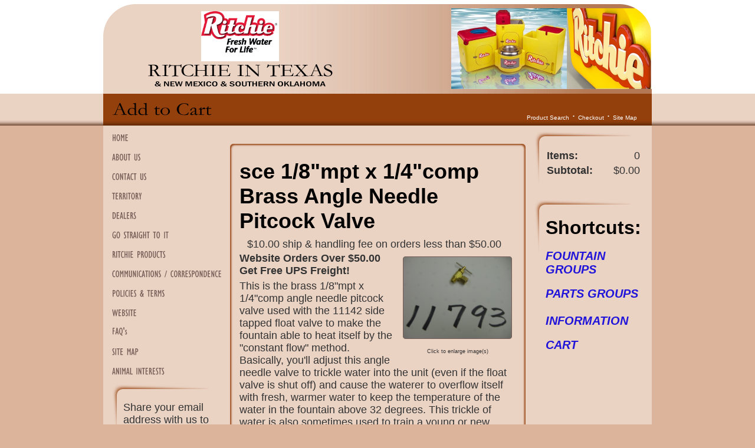

--- FILE ---
content_type: text/html; charset=utf-8
request_url: http://www.ritchieintexas.com/product/11793
body_size: 7391
content:
<!DOCTYPE html>
<html>
<head>
<title>Add to Cart</title>
<meta name="keywords" content="Ritchie brass angle needle pitcock valve">
<meta name="description" content="Ritchie brass angle needle pitcock valve">
<link rel="home" href="/">
<link rel="index" href="/sitemap">
<style type="text/css">
@import url('/server-css/common.css?cache=2849868597');
@import url('/server-css/border.css?cache=3800029524');
@import url('/server-css/layout.css?cache=2002406006');
@import url('/server-css/input.css?cache=2450324499');
@import url('/server-css/product.css?cache=4122649944');
@import url('/server-css/site.css?cache=2761954733');
@import url('/server-css/pageelements.css?cache=2987632861');
@import url('/server-css/form.css?cache=611140178');
@import url('/server-css/preview.css?cache=4285184602');
body, table, select, textarea, input, button { font-size:18px; font-family:Arial; }
.selected .autoedit .input { color:#000000; }
.link { font-family:Arial; font-size:18px; }
a:link, a:visited, a:hover, a:active { color:#2115d9; }
body { font-family:Arial; font-size:18px; color:#333333; }
.button.edge.on { background-color:#666666 !important; color:#ffffff !important; }
.heading { font-weight:bold; font-family:Arial; font-size:36px; color:#000000; }
.priceparts { color:#333333; font-family:Verdana; font-size:16px; }
.subheading { font-weight:bold; font-family:Arial; font-size:32px; color:#000000; margin-bottom:8px; }
button { border:none; background-color:transparent; }
.addtocart td { padding:2px 2px; }
.addtocart .horizontalrule { background-color:#CCC; }
.addtocart .record { width:100%; }
.addtocart .record .fieldlabel { vertical-align:top; }
.addtocart .record .fieldvalue { vertical-align:baseline; }
.addtocart .record .fieldvalue .panel { white-space:normal; }
.addtocart .record .label { font-weight:bold; }
#center .pageproduct .addtocart { border:1px solid #333333; border-radius:5px; -moz-border-radius:5px; -webkit-border-radius:5px; }
.pageproduct { position:relative; }
.pageproduct .headingcontainer { margin-bottom:5px; }
.pageproduct .latch { color:#ffffff; }
.pageproduct .priceparts.slash { margin-right:5px; }
.pageproduct .subheading { margin-top:15px; }
.product-border { border-radius:5px; -moz-border-radius:5px; -webkit-border-radius:5px; padding:10px; margin:5px; }
.product-byline { margin-bottom:5px; }
.product-gap { margin-top:15px; }
.product-pricelist td { width:50%; }
.product-specifications td { width:50%; }
.product-tag { position:relative; right:-10px; padding:3px; }
.product-viewer { float:right; margin-left:10px; width:1px; }
#left .product-viewer, #right .product-viewer { float:none; width:100%; margin:0px auto; }
.product-description ul { list-style-type:disc; }
.pageproduct .addtocartbuttons { text-align:right; }
.pageproduct .product-reviewlist > .border { border:1px solid #333333; border-radius:5px; -moz-border-radius:5px; -webkit-border-radius:5px; }
body { margin:0px; background-color:#dcb49b; background-image:url('/woodland/background.img?color=94400c&text=333333&accent=960000&compliment=ffffff&navigation=735d56&heading=000000&title=000000&logo=000000&link=2115d9&top.height=159&bottom.height=54&cache=1762459421730'); background-repeat:repeat-x; background-position:top; }
div.bannerbackground { position:relative; height:152px; background-image:url('/woodland/bannergradient.img?color=94400c&text=333333&accent=960000&compliment=ffffff&navigation=735d56&heading=000000&title=000000&logo=000000&link=2115d9&cache=1762459421730'); background-repeat:repeat-y; background-position:top right; }
.bottomcontainer { position:relative; vertical-align:top; padding:10px 0px; overflow:hidden; }
.bottomcontainer img { vertical-align:bottom; }
.bottomleftcorner { position:absolute; bottom:0px; left:0px; }
.bottomrightcorner { position:absolute; bottom:0px; right:0px; }
.boundary td { padding:0px; }
.breadcrumbs { margin:0px 15px 10px; }
.button { border:none !important; background-color:transparent !important; background-image:none !important; }
.centercolor { background-color:#ebd3c4; }
.centercontainer { vertical-align:top; overflow:hidden; }
.color { background-color:#94400c; }
.designimagecontainer { position:absolute; z-index:10; right:0px; bottom:0px; height:152px; }
.horizontalrule { background-color:#dcb49b; }
.imagebordercontainer > .imageborder { border:none; background-color:transparent; }
.leftcontainer { padding-bottom:55px; vertical-align:top; }
.line { border:0px; background-color:#dcb49b; }
.lineborder { border:none !important; background-color:transparent !important; }
.logocontainer { display:table-cell; height:152px; width:465px; vertical-align:middle; text-align:center; }
.maintable { margin:0px auto; width:930px; }
.maintable > tbody > tr > td { padding:0px; }
.margin { margin:0px 15px; }
.menuitem .action { color:#735d56; }
.navigation .popup { background-color:#ebd3c4; }
.navigation.shouldhilite .menuitem .action:hover, .navigation.shouldhilite .menuitem.hilite > .menulabel > .action { background-color:#94400c; }
.paddingrow { height:7px; }
.pagetitlecontainer { height:54px; position:relative; padding-left:15px; background-image:none; }
.separatingrow { padding:0px 10px; }
.rightcontainer { padding-bottom:55px; vertical-align:top; padding-right:5px; }
.siteelements { position:absolute; right:20px; bottom:5px; z-index:20; color:#fff; }
.siteelements .link { margin:0px 5px; color:#fff; font-size:10px; }
.sitenavigation { margin:0px 15px; }
.sitenavigation .item { padding:6px 0px; }
.siteshadow { background-image:url('/woodland/shadow.img?color=94400c&text=333333&accent=960000&compliment=ffffff&navigation=735d56&heading=000000&title=000000&logo=000000&link=2115d9&cache=1762459421730'); background-repeat:repeat-x; background-position:bottom left; }
.topleftcorner { position:absolute; top:0px; left:0px; }
.toprightcorner { position:absolute; top:0px; right:0px; z-index:15; }
.white { background-color:#fff; }
#left, #center, #right { padding-top:10px; }
#left .imageborder td.left, #right .imageborder td.left { background-repeat:no-repeat; }
#left .imageborder td.top, #right .imageborder td.top { background-repeat:no-repeat; }
</style>
<link rel="stylesheet" type="text/css" href="/account/css/lightbox.css?cache=1351014736000">
<script type="text/javascript" src="/server/js/prototype.js?cache=1470679646000"></script>
<script type="text/javascript" src="/server/js/effects.js?cache=1470679646000"></script>
<script type="text/javascript" src="/server/js/server.js?cache=1470679646000"></script>
<script type="text/javascript" src="/server/js/bounds.js?cache=1470679646000"></script>
<script type="text/javascript" src="/server/js/tip.js?cache=1517805348000"></script>
<script type="text/javascript" src="/server/js/touch.js?cache=1470679646000"></script>
<script type="text/javascript" src="/account/js/site.js?cache=1470679636000"></script>
<script type="text/javascript" src="/account/js/stats.js?cache=1351014736000"></script>
<script type="text/javascript" src="/server/js/form.js?cache=1470679646000"></script>
<script type="text/javascript" src="/account/js/webservices.js?cache=1351014736000"></script>
<script type="text/javascript" src="/account/js/order.js?cache=1478809070000"></script>
<script type="text/javascript" src="/account/js/lightbox/scriptaculous.js?load=effects,builder?cache=1768726867802"></script>
<script type="text/javascript" src="/account/js/lightbox/lightbox.js?cache=1351014736000"></script>
<script type="text/javascript" src="/account/js/productprice.js?cache=1517805344000"></script>
<script type="text/javascript" src="/server/js/table.js?cache=1470679646000"></script>
<script type="text/javascript">
Event.observe(document, 'dom:loaded', function()
{
try
{
	new Record('record_1', {});
	document.fire('behavior:change');
	fixWebkit();
}
catch(e)
{
	try
	{
		if(console) console.log(e);
	}
	catch(ee)
	{
	;
	}
}
});
</script>

</head>
<body class="html w3c chrome webkit mac">
<div style="position:absolute; z-index:10; display:none">
<script>recordStats(1927904);</script>
</div>


<table class="maintable">
	<tr class="paddingrow white">
		<td style="width:200px;"></td>
		<td style="width:530px;"></td>
		<td style="width:200px;"></td>
	</tr>
	<tr style="height:152px;">
		<td colspan="3" class="centercolor bannercell">
			<div class="bannerbackground">
				<div class="logocontainer"><a href="/"><img class="logo" alt="RITCHIE IN TEXAS" dataeditor="site_1927904_logo" imageeditor="site_1927904_imageurl" src="/woodland/logo.img?color=94400c&amp;text=333333&amp;accent=960000&amp;compliment=ffffff&amp;navigation=735d56&amp;heading=000000&amp;title=000000&amp;logo=000000&amp;link=2115d9&amp;logo.image.url=%2Ffiles%2F1927904%2Fuploaded%2Fritchielogo.jpg&amp;company.text=RITCHIE+IN+TEXAS&amp;byline.text=%26+NEW+MEXICO+%26+SOUTHERN+OKLAHOMA+&amp;company.font=Garamond&amp;company.font.size=36&amp;company.fill.color=000000&amp;logo.image.mask.apply=false&amp;cache=1762459421730"></a></div>
				<div class="designimagecontainer"><img class="siteimage" id="siteimage" src="/woodland/siteimage.img?color=94400c&amp;text=333333&amp;accent=960000&amp;compliment=ffffff&amp;navigation=735d56&amp;heading=000000&amp;title=000000&amp;logo=000000&amp;link=2115d9&amp;picture.image.url=%2Ffiles%2F1927904%2Fuploaded%2Fslider1.jpg&amp;picture.image.crop.apply=false&amp;cache=1762459421730"></div>
				<div class="topleftcorner"><img class="dynamicimage" src="/woodland/corner.img?color=94400c&amp;text=333333&amp;accent=960000&amp;compliment=ffffff&amp;navigation=735d56&amp;heading=000000&amp;title=000000&amp;logo=000000&amp;link=2115d9&amp;state=topleft&amp;cache=1762459421730"></div>
				<div class="toprightcorner"><img class="dynamicimage" src="/woodland/corner.img?color=94400c&amp;text=333333&amp;accent=960000&amp;compliment=ffffff&amp;navigation=735d56&amp;heading=000000&amp;title=000000&amp;logo=000000&amp;link=2115d9&amp;state=topright&amp;cache=1762459421730"></div>
			</div>
		</td>
	</tr>
	<tr style="height:54px;">
		<td colspan="3" class="pagetitlecontainer color siteshadow">
			<div class="pagetitlecontainer">
				<img class="pagetitle" alt="Add to Cart" id="pagetitle" src="/woodland/pagetitle.img?color=94400c&amp;text=333333&amp;accent=960000&amp;compliment=ffffff&amp;navigation=735d56&amp;heading=000000&amp;title=000000&amp;logo=000000&amp;link=2115d9&amp;title.text=Add+to+Cart&amp;font=Garamond&amp;fontsize=36&amp;fontcolor=000000&amp;title.width.max=870&amp;cache=1762459421730">				<div class="siteelements" id="siteelements">
<a class="link" href="/search">Product Search</a><span class="delimiter">&middot;</span><a class="link" href="/cart">Checkout</a><span class="delimiter">&middot;</span><a class="link" href="/sitemap">Site Map</a></div>
			</div>
		</td>
	</tr>
	<tr>
		<td class="centercolor leftcontainer">
			<table class="sitenavigation">
<tr>
<td class="item first parent" style="z-index:1350;">
<a class="link" href="/" id="handle1"><img class="dynamicimage" alt="HOME" src="/woodland/tabitem.img?color=94400c&amp;text=333333&amp;accent=960000&amp;compliment=ffffff&amp;navigation=735d56&amp;heading=000000&amp;title=000000&amp;logo=000000&amp;link=2115d9&amp;width=200&amp;label.text=HOME&amp;context.state=ndd&amp;font=GillSans&amp;fontsize=18&amp;cache=1762459421730"></a><div id="navigation1">
</div>
</td>
</tr>
<tr>
<td class="item parent" style="z-index:1250;">
<a class="link" href="/about" id="handle2"><img class="dynamicimage" alt="ABOUT US" src="/woodland/tabitem.img?color=94400c&amp;text=333333&amp;accent=960000&amp;compliment=ffffff&amp;navigation=735d56&amp;heading=000000&amp;title=000000&amp;logo=000000&amp;link=2115d9&amp;width=200&amp;label.text=ABOUT+US&amp;context.state=ddd&amp;font=GillSans&amp;fontsize=18&amp;cache=1762459421730"></a><div id="navigation2">
</div>
</td>
</tr>
<tr>
<td class="item parent" style="z-index:1150;">
<a class="link" href="/contact" id="handle3"><img class="dynamicimage" alt="CONTACT US" src="/woodland/tabitem.img?color=94400c&amp;text=333333&amp;accent=960000&amp;compliment=ffffff&amp;navigation=735d56&amp;heading=000000&amp;title=000000&amp;logo=000000&amp;link=2115d9&amp;width=200&amp;label.text=CONTACT+US&amp;context.state=ddd&amp;font=GillSans&amp;fontsize=18&amp;cache=1762459421730"></a><div id="navigation3">
</div>
</td>
</tr>
<tr>
<td class="item parent" style="z-index:1050;">
<a class="link" href="/territory" id="handle4"><img class="dynamicimage" alt="TERRITORY" src="/woodland/tabitem.img?color=94400c&amp;text=333333&amp;accent=960000&amp;compliment=ffffff&amp;navigation=735d56&amp;heading=000000&amp;title=000000&amp;logo=000000&amp;link=2115d9&amp;width=200&amp;label.text=TERRITORY&amp;context.state=ddd&amp;font=GillSans&amp;fontsize=18&amp;cache=1762459421730"></a><div id="navigation4">
</div>
</td>
</tr>
<tr>
<td class="item parent" style="z-index:950;">
<a class="link" href="/dealers" id="handle5"><img class="dynamicimage" alt="DEALERS" src="/woodland/tabitem.img?color=94400c&amp;text=333333&amp;accent=960000&amp;compliment=ffffff&amp;navigation=735d56&amp;heading=000000&amp;title=000000&amp;logo=000000&amp;link=2115d9&amp;width=200&amp;label.text=DEALERS&amp;context.state=ddd&amp;font=GillSans&amp;fontsize=18&amp;cache=1762459421730"></a><div id="navigation5">
</div>
</td>
</tr>
<tr>
<td class="item parent" style="z-index:850;">
<a class="link" href="/GoStraightToIt-F&amp;P" id="handle6"><img class="dynamicimage" alt="GO STRAIGHT TO IT" src="/woodland/tabitem.img?color=94400c&amp;text=333333&amp;accent=960000&amp;compliment=ffffff&amp;navigation=735d56&amp;heading=000000&amp;title=000000&amp;logo=000000&amp;link=2115d9&amp;width=200&amp;label.text=GO+STRAIGHT+TO+IT&amp;context.state=ddd&amp;font=GillSans&amp;fontsize=18&amp;cache=1762459421730"></a><div id="navigation6">
</div>
</td>
</tr>
<tr>
<td class="item parent" style="z-index:750;">
<a class="link" href="/products" id="handle7"><img class="dynamicimage" alt="RITCHIE PRODUCTS" src="/woodland/tabitem.img?color=94400c&amp;text=333333&amp;accent=960000&amp;compliment=ffffff&amp;navigation=735d56&amp;heading=000000&amp;title=000000&amp;logo=000000&amp;link=2115d9&amp;width=200&amp;label.text=RITCHIE+PRODUCTS&amp;context.state=ddd&amp;font=GillSans&amp;fontsize=18&amp;cache=1762459421730"></a><div id="navigation7">
</div>
</td>
</tr>
<tr>
<td class="item parent" style="z-index:650;">
<a class="link" href="/communications" id="handle8"><img class="dynamicimage" alt="COMMUNICATIONS / CORRESPONDENCE" src="/woodland/tabitem.img?color=94400c&amp;text=333333&amp;accent=960000&amp;compliment=ffffff&amp;navigation=735d56&amp;heading=000000&amp;title=000000&amp;logo=000000&amp;link=2115d9&amp;width=200&amp;label.text=COMMUNICATIONS+%2F+CORRESPONDENCE&amp;context.state=ddd&amp;font=GillSans&amp;fontsize=18&amp;cache=1762459421730"></a><div id="navigation8">
</div>
</td>
</tr>
<tr>
<td class="item parent" style="z-index:550;">
<a class="link" href="/policies" id="handle9"><img class="dynamicimage" alt="POLICIES &amp; TERMS" src="/woodland/tabitem.img?color=94400c&amp;text=333333&amp;accent=960000&amp;compliment=ffffff&amp;navigation=735d56&amp;heading=000000&amp;title=000000&amp;logo=000000&amp;link=2115d9&amp;width=200&amp;label.text=POLICIES+%26+TERMS&amp;context.state=ddd&amp;font=GillSans&amp;fontsize=18&amp;cache=1762459421730"></a><div id="navigation9">
</div>
</td>
</tr>
<tr>
<td class="item parent" style="z-index:450;">
<a class="link" href="/website" id="handle10"><img class="dynamicimage" alt="WEBSITE" src="/woodland/tabitem.img?color=94400c&amp;text=333333&amp;accent=960000&amp;compliment=ffffff&amp;navigation=735d56&amp;heading=000000&amp;title=000000&amp;logo=000000&amp;link=2115d9&amp;width=200&amp;label.text=WEBSITE&amp;context.state=ddd&amp;font=GillSans&amp;fontsize=18&amp;cache=1762459421730"></a><div id="navigation10">
</div>
</td>
</tr>
<tr>
<td class="item parent" style="z-index:350;">
<a class="link" href="/faq" id="handle11"><img class="dynamicimage" alt="FAQ&apos;s" src="/woodland/tabitem.img?color=94400c&amp;text=333333&amp;accent=960000&amp;compliment=ffffff&amp;navigation=735d56&amp;heading=000000&amp;title=000000&amp;logo=000000&amp;link=2115d9&amp;width=200&amp;label.text=FAQ%27s&amp;context.state=ddd&amp;font=GillSans&amp;fontsize=18&amp;cache=1762459421730"></a><div id="navigation11">
</div>
</td>
</tr>
<tr>
<td class="item parent" style="z-index:250;">
<a class="link" href="/sitemap" id="handle12"><img class="dynamicimage" alt="SITE MAP" src="/woodland/tabitem.img?color=94400c&amp;text=333333&amp;accent=960000&amp;compliment=ffffff&amp;navigation=735d56&amp;heading=000000&amp;title=000000&amp;logo=000000&amp;link=2115d9&amp;width=200&amp;label.text=SITE+MAP&amp;context.state=ddd&amp;font=GillSans&amp;fontsize=18&amp;cache=1762459421730"></a><div id="navigation12">
</div>
</td>
</tr>
<tr>
<td class="item last parent" style="z-index:150;">
<a class="link" href="/interests" id="handle13"><img class="dynamicimage" alt="ANIMAL INTERESTS" src="/woodland/tabitem.img?color=94400c&amp;text=333333&amp;accent=960000&amp;compliment=ffffff&amp;navigation=735d56&amp;heading=000000&amp;title=000000&amp;logo=000000&amp;link=2115d9&amp;width=200&amp;label.text=ANIMAL+INTERESTS&amp;context.state=ddn&amp;font=GillSans&amp;fontsize=18&amp;cache=1762459421730"></a><div id="navigation13">
</div>
</td>
</tr>
</table>
			<div class="areapanel" id="left"><div class="space margin"><div class="space pagebackground" id="pageelement_610926944">
<div class="imagebordercontainer"><table class="space border imageborder">
<tr class="boundary">
<td class="topleft"><img src="/woodland/sideborder.img?color=94400c&text=333333&accent=960000&compliment=ffffff&navigation=735d56&heading=000000&title=000000&logo=000000&link=2115d9&state=topleft&width=150&title.font=Arial&title.font.size=36&cache=1762459421730"></td>
<td class="top" style="background-image:url(/woodland/sideborder.img?color=94400c&amp;text=333333&amp;accent=960000&amp;compliment=ffffff&amp;navigation=735d56&amp;heading=000000&amp;title=000000&amp;logo=000000&amp;link=2115d9&amp;state=top&amp;width=150&amp;title.font=Arial&amp;title.font.size=36&amp;cache=1762459421730);"></td>
<td class="topright"><img src="/woodland/sideborder.img?color=94400c&text=333333&accent=960000&compliment=ffffff&navigation=735d56&heading=000000&title=000000&logo=000000&link=2115d9&state=topright&width=150&title.font=Arial&title.font.size=36&cache=1762459421730"></td>
</tr>
<tr>
<td class="left" style="background-image:url(/woodland/sideborder.img?color=94400c&amp;text=333333&amp;accent=960000&amp;compliment=ffffff&amp;navigation=735d56&amp;heading=000000&amp;title=000000&amp;logo=000000&amp;link=2115d9&amp;state=left&amp;width=150&amp;title.font=Arial&amp;title.font.size=36&amp;cache=1762459421730);"></td>
<td class="center content" style="background-image:url(/woodland/sideborder.img?color=94400c&amp;text=333333&amp;accent=960000&amp;compliment=ffffff&amp;navigation=735d56&amp;heading=000000&amp;title=000000&amp;logo=000000&amp;link=2115d9&amp;state=center&amp;width=150&amp;title.font=Arial&amp;title.font.size=36&amp;cache=1762459421730);">
<div  class="space pageform" id="pageelement_6637094">
<form class="form" method="post" action="/product/11793" name="form_204726" id="form_204726">
<input class="input hidden" name="formpage_204726" id="formpage_204726" value="0" type="hidden">
<input class="input hidden" name="formgoto_204726" id="formgoto_204726" type="hidden">
<div class="accountform">
<div class="formrow"><div  class="borderable forminput" id="formelement_387107" >
<div class="formelementinner">Share your email address with us to signup for newsletters &amp; specials<br><span class="textfieldborder" style="width:98%;"><span class="bounds"><input class="input textfield" name="input_387107" id="input_387107" maxlength="200" type="text"></span><br></span>
</div>
</div>
</div>
</div>
<table class="toolbar">
<tr>
<td class="expand"></td>
<td class="expand"></td>
<td class="cell right last"><button class="input checkout_button button" name="formnext_204726" id="formnext_204726" type="submit" alt="" style="margin-top:8px; cursor:pointer;">
<img class="dynamicimage" src="/woodland/button.img?color=94400c&amp;text=333333&amp;accent=960000&amp;compliment=ffffff&amp;navigation=735d56&amp;heading=000000&amp;title=000000&amp;logo=000000&amp;link=2115d9&amp;text.text=Submit&amp;cache=1762459421730"></button>
</td>
</tr>
</table>
</form>
</div>
<div style="height:1px;clear:both;"></div></td>
<td class="right" style="background-image:url(/woodland/sideborder.img?color=94400c&amp;text=333333&amp;accent=960000&amp;compliment=ffffff&amp;navigation=735d56&amp;heading=000000&amp;title=000000&amp;logo=000000&amp;link=2115d9&amp;state=right&amp;width=150&amp;title.font=Arial&amp;title.font.size=36&amp;cache=1762459421730);"></td>
</tr>
<tr class="boundary">
<td class="bottomleft"><img src="/woodland/sideborder.img?color=94400c&text=333333&accent=960000&compliment=ffffff&navigation=735d56&heading=000000&title=000000&logo=000000&link=2115d9&state=bottomleft&width=150&title.font=Arial&title.font.size=36&cache=1762459421730"></td>
<td class="bottom" style="background-image:url(/woodland/sideborder.img?color=94400c&amp;text=333333&amp;accent=960000&amp;compliment=ffffff&amp;navigation=735d56&amp;heading=000000&amp;title=000000&amp;logo=000000&amp;link=2115d9&amp;state=bottom&amp;width=150&amp;title.font=Arial&amp;title.font.size=36&amp;cache=1762459421730);"></td>
<td class="bottomright"><img src="/woodland/sideborder.img?color=94400c&text=333333&accent=960000&compliment=ffffff&navigation=735d56&heading=000000&title=000000&logo=000000&link=2115d9&state=bottomright&width=150&title.font=Arial&title.font.size=36&cache=1762459421730"></td>
</tr>
</table>
</div>
</div>
</div>
</div>
		</td>
		<td class="centercolor centercontainer">
			<br clear="all" />
						<div class="areapanel" id="center"><div class="imagebordercontainer"><table class="space border imageborder">
<tr class="boundary">
<td class="topleft"><img src="/woodland/border.img?color=94400c&text=333333&accent=960000&compliment=ffffff&navigation=735d56&heading=000000&title=000000&logo=000000&link=2115d9&state=topleft&width=464&title.font=Arial&title.font.size=36&cache=1762459421730"></td>
<td class="top" style="background-image:url(/woodland/border.img?color=94400c&amp;text=333333&amp;accent=960000&amp;compliment=ffffff&amp;navigation=735d56&amp;heading=000000&amp;title=000000&amp;logo=000000&amp;link=2115d9&amp;state=top&amp;width=464&amp;title.font=Arial&amp;title.font.size=36&amp;cache=1762459421730);"></td>
<td class="topright"><img src="/woodland/border.img?color=94400c&text=333333&accent=960000&compliment=ffffff&navigation=735d56&heading=000000&title=000000&logo=000000&link=2115d9&state=topright&width=464&title.font=Arial&title.font.size=36&cache=1762459421730"></td>
</tr>
<tr>
<td class="left" style="background-image:url(/woodland/border.img?color=94400c&amp;text=333333&amp;accent=960000&amp;compliment=ffffff&amp;navigation=735d56&amp;heading=000000&amp;title=000000&amp;logo=000000&amp;link=2115d9&amp;state=left&amp;width=464&amp;title.font=Arial&amp;title.font.size=36&amp;cache=1762459421730);"></td>
<td class="center content" style="background-image:url(/woodland/border.img?color=94400c&amp;text=333333&amp;accent=960000&amp;compliment=ffffff&amp;navigation=735d56&amp;heading=000000&amp;title=000000&amp;logo=000000&amp;link=2115d9&amp;state=center&amp;width=464&amp;title.font=Arial&amp;title.font.size=36&amp;cache=1762459421730);">
<div  class="space pageproduct" id="pageelement_6539600">
		<div class="headingcontainer"><h1 class="product-title heading">sce 1/8"mpt x 1/4"comp Brass Angle Needle Pitcock Valve</h1></div>
<div class="product-tag">$10.00 ship & handling fee on orders less than $50.00</div>
<table class="product-viewer">
<tr valign="top">
<tr>
<td style="text-align:center;">
<a class="lightbox" href="/files/1927904/uploaded/11793.PNG" rel="lightbox[657459000]" title="sce 1/8&quot;mpt x 1/4&quot;comp Brass Angle Needle Pitcock Valve" id="product_657459000_view"><img class="image dynamicimage" id="product_657459000_lightbox" alt="sce 1/8&quot;mpt x 1/4&quot;comp Brass Angle Needle Pitcock Valve" title="sce 1/8&quot;mpt x 1/4&quot;comp Brass Angle Needle Pitcock Valve" src="/woodland/image.img?color=94400c&amp;text=333333&amp;accent=960000&amp;compliment=ffffff&amp;navigation=735d56&amp;heading=000000&amp;title=000000&amp;logo=000000&amp;link=2115d9&amp;picture.image.url=%2Ffiles%2F1927904%2Fuploaded%2F11793.PNG&amp;picture.width.max=185&amp;picture.image.mask.apply=false&amp;stage.width.max=464&amp;cache=1762459421730"></a></td>
</tr>
</tr>
<tr>
<td style="text-align:center;">
<span class="text" style="padding-top:2px; font-size:9px;">Click to enlarge image(s)</span>
</td>
</tr>
</table>
<div class="product-byline panel"><span class="text" style="font-weight:bold;">Website Orders Over $50.00 Get Free UPS Freight!</span>
</div>
<span class="product-description product-gap text">This is the brass 1/8&quot;mpt x 1/4&quot;comp angle needle pitcock valve used with the 11142 side tapped float valve to make the fountain able to heat itself by the &quot;constant flow&quot; method. Basically, you&#39;ll adjust this angle needle valve to trickle water into the unit (even if the float valve is shut off) and cause the waterer to overflow itself with fresh, warmer water to keep the temperature of the water in the fountain above 32 degrees. This trickle of water is also sometimes used to train a young or new animal to drink from his new Ritchie. When the water flow coming from the small 1/4&quot; tube and hits the surface of the existing water, the animal is quick to understand. This feature can be used on most any fountain that can use the 3/4&quot; male valves, but the units that have a built in a provision</span>
<div style="clear:both"></div>
				<form class="product-border product-gap addtocart" method="post" action="">
<div class="panel"><table class="record" id="record_1" style="visibility:hidden; position:absolute;">
<tr>
<td class="fields">
<div class="field">
<table>
<tr>
<td class="fieldlabel left" style="width:100%;">
SKU</td>
<td class="left fieldvalue full" style="white-space:nowrap;">
11793</td>
</tr>
</table>
</div>
<div class="field">
<table>
<tr>
<td class="fieldlabel left" style="width:100%;">
Weight</td>
<td class="left fieldvalue full" style="white-space:nowrap;">
0.09 lb</td>
</tr>
</table>
</div>
<div class="field">
<table>
<tr>
<td class="fieldlabel left" style="width:100%;">
</td>
<td class="left fieldvalue full" style="white-space:nowrap;">
</td>
</tr>
</table>
</div>
<div class="field">
<table>
<tr>
<td class="fieldlabel left" style="width:100%;">
Price</td>
<td class="left fieldvalue full" style="white-space:nowrap;">
<span class="priceparts"><span class="currency">$</span><span class="whole">79</span><span class="decimal-separator">.</span><span class="decimal">19</span></span></td>
</tr>
</table>
</div>
<div class="field">
<table>
<tr>
<td class="fieldlabel left" style="width:100%;">
Qty</td>
<td class="left fieldvalue full" style="white-space:nowrap;">
<span class="textfieldborder" style="width:28px;"><span class="bounds"><input class="input quantity_field textfield" name="quantity_657459000" id="quantity_657459000" value="1" type="text"></span><br></span>
</td>
</tr>
</table>
</div>
</td>
</tr>
</table>
<div class="addtocartbuttons panel" style="margin-top:5px;"><button class="input button" name="addToCart_657459000" id="addToCart_657459000" type="submit" alt="" style="cursor:pointer;">
<img class="dynamicimage" src="/woodland/button.img?color=94400c&amp;text=333333&amp;accent=960000&amp;compliment=ffffff&amp;navigation=735d56&amp;heading=000000&amp;title=000000&amp;logo=000000&amp;link=2115d9&amp;text.text=Add+to+Cart&amp;cache=1762459421730"></button>
</div>
</div>
</form>
</div>
<div class="space pagetext" id="pageelement_5396581">
<div class="panel"><div align="center">If Add To Cart Feature is Showing, Product is Eligible for Free Shipping.<br>
Email&nbsp;<a href="mailto:support@ritchieintexas.com">support@ritchieintexas.com</a> with any questions about this or any of our other products.</div>
</div>
</div>
<div style="height:1px;clear:both;"></div></td>
<td class="right" style="background-image:url(/woodland/border.img?color=94400c&amp;text=333333&amp;accent=960000&amp;compliment=ffffff&amp;navigation=735d56&amp;heading=000000&amp;title=000000&amp;logo=000000&amp;link=2115d9&amp;state=right&amp;width=464&amp;title.font=Arial&amp;title.font.size=36&amp;cache=1762459421730);"></td>
</tr>
<tr class="boundary">
<td class="bottomleft"><img src="/woodland/border.img?color=94400c&text=333333&accent=960000&compliment=ffffff&navigation=735d56&heading=000000&title=000000&logo=000000&link=2115d9&state=bottomleft&width=464&title.font=Arial&title.font.size=36&cache=1762459421730"></td>
<td class="bottom" style="background-image:url(/woodland/border.img?color=94400c&amp;text=333333&amp;accent=960000&amp;compliment=ffffff&amp;navigation=735d56&amp;heading=000000&amp;title=000000&amp;logo=000000&amp;link=2115d9&amp;state=bottom&amp;width=464&amp;title.font=Arial&amp;title.font.size=36&amp;cache=1762459421730);"></td>
<td class="bottomright"><img src="/woodland/border.img?color=94400c&text=333333&accent=960000&compliment=ffffff&navigation=735d56&heading=000000&title=000000&logo=000000&link=2115d9&state=bottomright&width=464&title.font=Arial&title.font.size=36&cache=1762459421730"></td>
</tr>
</table>
</div>
<div class="space margin"></div>
</div>
		</td>
			<td class="centercolor rightcontainer"><div class="areapanel" id="right"><div class="space margin"><div class="space pagebackground" id="pageelement_610926946">
<div class="imagebordercontainer"><table class="space border imageborder">
<tr class="boundary">
<td class="topleft"><img src="/woodland/sideborder.img?color=94400c&text=333333&accent=960000&compliment=ffffff&navigation=735d56&heading=000000&title=000000&logo=000000&link=2115d9&state=topleft&width=150&title.font=Arial&title.font.size=36&cache=1762459421730"></td>
<td class="top" style="background-image:url(/woodland/sideborder.img?color=94400c&amp;text=333333&amp;accent=960000&amp;compliment=ffffff&amp;navigation=735d56&amp;heading=000000&amp;title=000000&amp;logo=000000&amp;link=2115d9&amp;state=top&amp;width=150&amp;title.font=Arial&amp;title.font.size=36&amp;cache=1762459421730);"></td>
<td class="topright"><img src="/woodland/sideborder.img?color=94400c&text=333333&accent=960000&compliment=ffffff&navigation=735d56&heading=000000&title=000000&logo=000000&link=2115d9&state=topright&width=150&title.font=Arial&title.font.size=36&cache=1762459421730"></td>
</tr>
<tr>
<td class="left" style="background-image:url(/woodland/sideborder.img?color=94400c&amp;text=333333&amp;accent=960000&amp;compliment=ffffff&amp;navigation=735d56&amp;heading=000000&amp;title=000000&amp;logo=000000&amp;link=2115d9&amp;state=left&amp;width=150&amp;title.font=Arial&amp;title.font.size=36&amp;cache=1762459421730);"></td>
<td class="center content" style="background-image:url(/woodland/sideborder.img?color=94400c&amp;text=333333&amp;accent=960000&amp;compliment=ffffff&amp;navigation=735d56&amp;heading=000000&amp;title=000000&amp;logo=000000&amp;link=2115d9&amp;state=center&amp;width=150&amp;title.font=Arial&amp;title.font.size=36&amp;cache=1762459421730);">
<div  class="space pagecart small" id="pageelement_7473939"><table><tr>
<td class="name">Items:</td>
<td class="value">0</td>
</tr>
<tr>
<td class="name">Subtotal:</td>
<td class="value">$0.00</td>
</tr>
<tr>
<td colspan=2 class="links"></td>
</tr>
</table>
</div><div style="height:1px;clear:both;"></div></td>
<td class="right" style="background-image:url(/woodland/sideborder.img?color=94400c&amp;text=333333&amp;accent=960000&amp;compliment=ffffff&amp;navigation=735d56&amp;heading=000000&amp;title=000000&amp;logo=000000&amp;link=2115d9&amp;state=right&amp;width=150&amp;title.font=Arial&amp;title.font.size=36&amp;cache=1762459421730);"></td>
</tr>
<tr class="boundary">
<td class="bottomleft"><img src="/woodland/sideborder.img?color=94400c&text=333333&accent=960000&compliment=ffffff&navigation=735d56&heading=000000&title=000000&logo=000000&link=2115d9&state=bottomleft&width=150&title.font=Arial&title.font.size=36&cache=1762459421730"></td>
<td class="bottom" style="background-image:url(/woodland/sideborder.img?color=94400c&amp;text=333333&amp;accent=960000&amp;compliment=ffffff&amp;navigation=735d56&amp;heading=000000&amp;title=000000&amp;logo=000000&amp;link=2115d9&amp;state=bottom&amp;width=150&amp;title.font=Arial&amp;title.font.size=36&amp;cache=1762459421730);"></td>
<td class="bottomright"><img src="/woodland/sideborder.img?color=94400c&text=333333&accent=960000&compliment=ffffff&navigation=735d56&heading=000000&title=000000&logo=000000&link=2115d9&state=bottomright&width=150&title.font=Arial&title.font.size=36&cache=1762459421730"></td>
</tr>
</table>
</div>
<div class="imagebordercontainer"><table class="space border imageborder">
<tr class="boundary">
<td class="topleft"><img src="/woodland/sideborder.img?color=94400c&text=333333&accent=960000&compliment=ffffff&navigation=735d56&heading=000000&title=000000&logo=000000&link=2115d9&state=topleft&width=150&title.font=Arial&title.font.size=36&cache=1762459421730"></td>
<td class="top" style="background-image:url(/woodland/sideborder.img?color=94400c&amp;text=333333&amp;accent=960000&amp;compliment=ffffff&amp;navigation=735d56&amp;heading=000000&amp;title=000000&amp;logo=000000&amp;link=2115d9&amp;state=top&amp;width=150&amp;title.font=Arial&amp;title.font.size=36&amp;cache=1762459421730);"></td>
<td class="topright"><img src="/woodland/sideborder.img?color=94400c&text=333333&accent=960000&compliment=ffffff&navigation=735d56&heading=000000&title=000000&logo=000000&link=2115d9&state=topright&width=150&title.font=Arial&title.font.size=36&cache=1762459421730"></td>
</tr>
<tr>
<td class="left" style="background-image:url(/woodland/sideborder.img?color=94400c&amp;text=333333&amp;accent=960000&amp;compliment=ffffff&amp;navigation=735d56&amp;heading=000000&amp;title=000000&amp;logo=000000&amp;link=2115d9&amp;state=left&amp;width=150&amp;title.font=Arial&amp;title.font.size=36&amp;cache=1762459421730);"></td>
<td class="center content" style="background-image:url(/woodland/sideborder.img?color=94400c&amp;text=333333&amp;accent=960000&amp;compliment=ffffff&amp;navigation=735d56&amp;heading=000000&amp;title=000000&amp;logo=000000&amp;link=2115d9&amp;state=center&amp;width=150&amp;title.font=Arial&amp;title.font.size=36&amp;cache=1762459421730);">
<div class="space pagetext" id="pageelement_6717980">
<h2 class="subheading">Shortcuts:</h2>
<div class="panel"><p><span style="font-size:20px;"><font style="color: rgb(0, 0, 0);"><em><strong><a href="/store/1927904/fountaingroups">FOUNTAIN GROUPS</a></strong></em></font></span></p>
<p><span style="font-size:20px;"><em><font style="color: rgb(0, 0, 0);"><strong><a href="/store/1927904/parts">PARTS GROUPS</a><br>
<br>
<a href="/store/1927904/information">INFORMATION</a></strong></font></em></span></p>
<p><span style="font-size:20px;"><strong><em><a href="http://ritchieintexas.com/cart">CART</a></em></strong></span></p>
</div>
</div>
<div style="height:1px;clear:both;"></div></td>
<td class="right" style="background-image:url(/woodland/sideborder.img?color=94400c&amp;text=333333&amp;accent=960000&amp;compliment=ffffff&amp;navigation=735d56&amp;heading=000000&amp;title=000000&amp;logo=000000&amp;link=2115d9&amp;state=right&amp;width=150&amp;title.font=Arial&amp;title.font.size=36&amp;cache=1762459421730);"></td>
</tr>
<tr class="boundary">
<td class="bottomleft"><img src="/woodland/sideborder.img?color=94400c&text=333333&accent=960000&compliment=ffffff&navigation=735d56&heading=000000&title=000000&logo=000000&link=2115d9&state=bottomleft&width=150&title.font=Arial&title.font.size=36&cache=1762459421730"></td>
<td class="bottom" style="background-image:url(/woodland/sideborder.img?color=94400c&amp;text=333333&amp;accent=960000&amp;compliment=ffffff&amp;navigation=735d56&amp;heading=000000&amp;title=000000&amp;logo=000000&amp;link=2115d9&amp;state=bottom&amp;width=150&amp;title.font=Arial&amp;title.font.size=36&amp;cache=1762459421730);"></td>
<td class="bottomright"><img src="/woodland/sideborder.img?color=94400c&text=333333&accent=960000&compliment=ffffff&navigation=735d56&heading=000000&title=000000&logo=000000&link=2115d9&state=bottomright&width=150&title.font=Arial&title.font.size=36&cache=1762459421730"></td>
</tr>
</table>
</div>
</div>
</div>
</div>
</td>
	</tr>
	<tr>
		<td colspan="3" class="centercolor separatingrow"><hr class="line"></td>
	</tr>
	<tr>
		<td class="centercolor" colspan="3" >
			<div class="bottomcontainer">
				<div class="areapanel" id="bottom"><div class="space margin"><div class="space pagebackground" id="pageelement_610926948">
<div class="imagebordercontainer"><table class="space border imageborder">
<tr class="boundary">
<td class="topleft"><img src="/woodland/border.img?color=94400c&text=333333&accent=960000&compliment=ffffff&navigation=735d56&heading=000000&title=000000&logo=000000&link=2115d9&state=topleft&width=900&title.font=Arial&title.font.size=36&cache=1762459421730"></td>
<td class="top" style="background-image:url(/woodland/border.img?color=94400c&amp;text=333333&amp;accent=960000&amp;compliment=ffffff&amp;navigation=735d56&amp;heading=000000&amp;title=000000&amp;logo=000000&amp;link=2115d9&amp;state=top&amp;width=900&amp;title.font=Arial&amp;title.font.size=36&amp;cache=1762459421730);"></td>
<td class="topright"><img src="/woodland/border.img?color=94400c&text=333333&accent=960000&compliment=ffffff&navigation=735d56&heading=000000&title=000000&logo=000000&link=2115d9&state=topright&width=900&title.font=Arial&title.font.size=36&cache=1762459421730"></td>
</tr>
<tr>
<td class="left" style="background-image:url(/woodland/border.img?color=94400c&amp;text=333333&amp;accent=960000&amp;compliment=ffffff&amp;navigation=735d56&amp;heading=000000&amp;title=000000&amp;logo=000000&amp;link=2115d9&amp;state=left&amp;width=900&amp;title.font=Arial&amp;title.font.size=36&amp;cache=1762459421730);"></td>
<td class="center content" style="background-image:url(/woodland/border.img?color=94400c&amp;text=333333&amp;accent=960000&amp;compliment=ffffff&amp;navigation=735d56&amp;heading=000000&amp;title=000000&amp;logo=000000&amp;link=2115d9&amp;state=center&amp;width=900&amp;title.font=Arial&amp;title.font.size=36&amp;cache=1762459421730);">
<div class="space pagetext" id="pageelement_483302611">
<div class="panel"><p><em><strong><font size="4" style="font-size: 18px;">Visit Our Other Sites:</font></strong></em></p>
<p><a href="http://www.beckerwholesalesupply.com"><span style="color:#0000ff;"><strong><em><font size="4" style="font-size: 18px;">www.beckerwholesalesupply.com</font></em></strong></span></a></p>
</div>
</div>
<div style="height:1px;clear:both;"></div></td>
<td class="right" style="background-image:url(/woodland/border.img?color=94400c&amp;text=333333&amp;accent=960000&amp;compliment=ffffff&amp;navigation=735d56&amp;heading=000000&amp;title=000000&amp;logo=000000&amp;link=2115d9&amp;state=right&amp;width=900&amp;title.font=Arial&amp;title.font.size=36&amp;cache=1762459421730);"></td>
</tr>
<tr class="boundary">
<td class="bottomleft"><img src="/woodland/border.img?color=94400c&text=333333&accent=960000&compliment=ffffff&navigation=735d56&heading=000000&title=000000&logo=000000&link=2115d9&state=bottomleft&width=900&title.font=Arial&title.font.size=36&cache=1762459421730"></td>
<td class="bottom" style="background-image:url(/woodland/border.img?color=94400c&amp;text=333333&amp;accent=960000&amp;compliment=ffffff&amp;navigation=735d56&amp;heading=000000&amp;title=000000&amp;logo=000000&amp;link=2115d9&amp;state=bottom&amp;width=900&amp;title.font=Arial&amp;title.font.size=36&amp;cache=1762459421730);"></td>
<td class="bottomright"><img src="/woodland/border.img?color=94400c&text=333333&accent=960000&compliment=ffffff&navigation=735d56&heading=000000&title=000000&logo=000000&link=2115d9&state=bottomright&width=900&title.font=Arial&title.font.size=36&cache=1762459421730"></td>
</tr>
</table>
</div>
<div class="space margin"><div class="space pagetext" id="pageelement_6637110">
<div class="panel"><p>
<font size="3">For prompt, knowledgeable help:</font><a href="mailto:Support@ritchieintexas.com"><font size="4"><em><br/>
Support@ritchieintexas.com</em></font></a> 
</p></div>
</div>
<div class="space pageimage" id="pageelement_6631680">
<div><table class="left">
<tr>
<td>
<img class="dynamicimage" src="/woodland/image.img?color=94400c&amp;text=333333&amp;accent=960000&amp;compliment=ffffff&amp;navigation=735d56&amp;heading=000000&amp;title=000000&amp;logo=000000&amp;link=2115d9&amp;picture.width.max=900&amp;picture.image.url=%2Ffiles%2F1927904%2Fuploaded%2Ffooterlogo.gif&amp;cache=1762459421730"></td>
</tr>
</table>
</div>
<div style="clear:both;"></div>
</div>
</div>
</div>
</div>
</div>
				<div class="bottomleftcorner"><img class="dynamicimage" src="/woodland/corner.img?color=94400c&amp;text=333333&amp;accent=960000&amp;compliment=ffffff&amp;navigation=735d56&amp;heading=000000&amp;title=000000&amp;logo=000000&amp;link=2115d9&amp;state=bottomleft&amp;cache=1762459421730"></div>
				<div class="bottomrightcorner"><img class="dynamicimage" src="/woodland/corner.img?color=94400c&amp;text=333333&amp;accent=960000&amp;compliment=ffffff&amp;navigation=735d56&amp;heading=000000&amp;title=000000&amp;logo=000000&amp;link=2115d9&amp;state=bottomright&amp;cache=1762459421730"></div>
			</div>
		</td>
	</tr>
</table></body>
</html>
